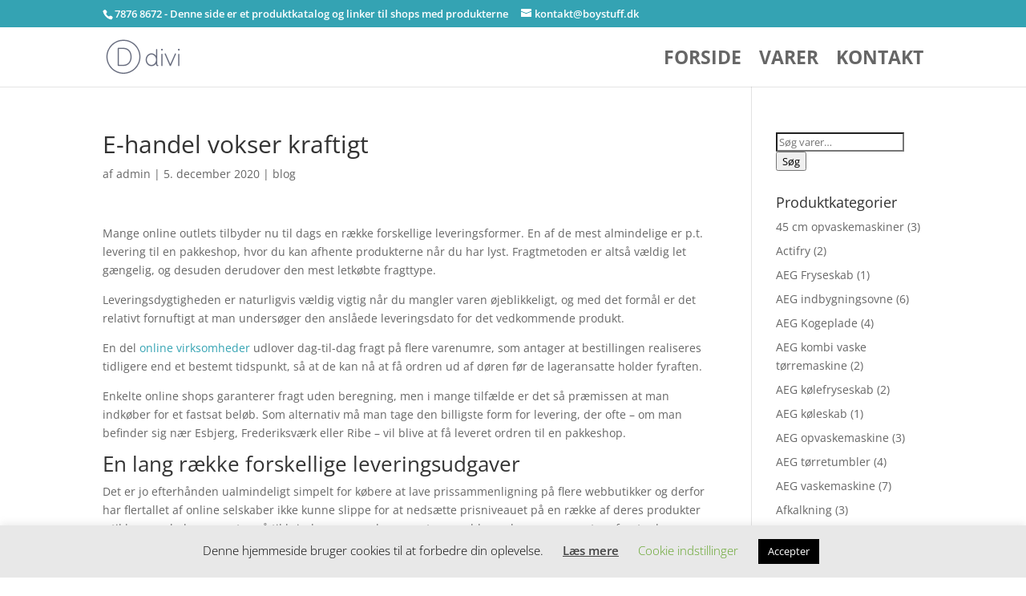

--- FILE ---
content_type: text/html; charset=UTF-8
request_url: https://boystuff.dk/2208ac-e-handel-vokser-kraftigt/
body_size: 20039
content:
<!DOCTYPE html><html lang="da-DK"
xmlns:og="http://opengraphprotocol.org/schema/"
xmlns:fb="http://www.facebook.com/2008/fbml"><head><meta charset="UTF-8" /><meta http-equiv="X-UA-Compatible" content="IE=edge"><link rel="pingback" href="https://boystuff.dk/xmlrpc.php" /> <script data-optimized="1" type="text/javascript">document.documentElement.className='js'</script> <link rel="preconnect" href="https://fonts.gstatic.com" crossorigin /><meta name='robots' content='index, follow, max-image-preview:large, max-snippet:-1, max-video-preview:-1' /><title>E-handel vokser kraftigt - Køkkenmaskiner, Hårde Hvidevarer og meget mere</title><link rel="canonical" href="https://boystuff.dk/2208ac-e-handel-vokser-kraftigt/" /><meta property="og:locale" content="da_DK" /><meta property="og:type" content="article" /><meta property="og:title" content="E-handel vokser kraftigt - Køkkenmaskiner, Hårde Hvidevarer og meget mere" /><meta property="og:description" content="Mange online outlets tilbyder nu til dags en række forskellige leveringsformer. En af de mest almindelige er p.t. levering til en pakkeshop, hvor du kan afhente produkterne når du har lyst. Fragtmetoden er altså vældig let gængelig, og desuden derudover den mest letkøbte fragttype. Leveringsdygtigheden er naturligvis vældig vigtig når du mangler varen øjeblikkeligt, og [&hellip;]" /><meta property="og:url" content="https://boystuff.dk/2208ac-e-handel-vokser-kraftigt/" /><meta property="og:site_name" content="Køkkenmaskiner, Hårde Hvidevarer og meget mere" /><meta property="article:published_time" content="2020-12-05T00:00:00+00:00" /><meta name="author" content="admin" /><meta name="twitter:card" content="summary_large_image" /><meta name="twitter:label1" content="Skrevet af" /><meta name="twitter:data1" content="admin" /><meta name="twitter:label2" content="Estimeret læsetid" /><meta name="twitter:data2" content="6 minutter" /> <script type="application/ld+json" class="yoast-schema-graph">{"@context":"https://schema.org","@graph":[{"@type":"Article","@id":"https://boystuff.dk/2208ac-e-handel-vokser-kraftigt/#article","isPartOf":{"@id":"https://boystuff.dk/2208ac-e-handel-vokser-kraftigt/"},"author":{"name":"admin","@id":"https://boystuff.dk/#/schema/person/9259785135c070cf2783ff43c2c415d9"},"headline":"E-handel vokser kraftigt","datePublished":"2020-12-05T00:00:00+00:00","mainEntityOfPage":{"@id":"https://boystuff.dk/2208ac-e-handel-vokser-kraftigt/"},"wordCount":1147,"articleSection":["blog"],"inLanguage":"da-DK"},{"@type":"WebPage","@id":"https://boystuff.dk/2208ac-e-handel-vokser-kraftigt/","url":"https://boystuff.dk/2208ac-e-handel-vokser-kraftigt/","name":"E-handel vokser kraftigt - Køkkenmaskiner, Hårde Hvidevarer og meget mere","isPartOf":{"@id":"https://boystuff.dk/#website"},"datePublished":"2020-12-05T00:00:00+00:00","author":{"@id":"https://boystuff.dk/#/schema/person/9259785135c070cf2783ff43c2c415d9"},"breadcrumb":{"@id":"https://boystuff.dk/2208ac-e-handel-vokser-kraftigt/#breadcrumb"},"inLanguage":"da-DK","potentialAction":[{"@type":"ReadAction","target":["https://boystuff.dk/2208ac-e-handel-vokser-kraftigt/"]}]},{"@type":"BreadcrumbList","@id":"https://boystuff.dk/2208ac-e-handel-vokser-kraftigt/#breadcrumb","itemListElement":[{"@type":"ListItem","position":1,"name":"Hjem","item":"https://boystuff.dk/"},{"@type":"ListItem","position":2,"name":"E-handel vokser kraftigt"}]},{"@type":"WebSite","@id":"https://boystuff.dk/#website","url":"https://boystuff.dk/","name":"Køkkenmaskiner, Hårde Hvidevarer og meget mere","description":"Stort udvalg af de anerkendte mærker","potentialAction":[{"@type":"SearchAction","target":{"@type":"EntryPoint","urlTemplate":"https://boystuff.dk/?s={search_term_string}"},"query-input":{"@type":"PropertyValueSpecification","valueRequired":true,"valueName":"search_term_string"}}],"inLanguage":"da-DK"},{"@type":"Person","@id":"https://boystuff.dk/#/schema/person/9259785135c070cf2783ff43c2c415d9","name":"admin","image":{"@type":"ImageObject","inLanguage":"da-DK","@id":"https://boystuff.dk/#/schema/person/image/","url":"https://secure.gravatar.com/avatar/f242a0be487ad7850eaa5b55adba661b19e217e58c5492fd4813b99a21157da4?s=96&d=mm&r=g","contentUrl":"https://secure.gravatar.com/avatar/f242a0be487ad7850eaa5b55adba661b19e217e58c5492fd4813b99a21157da4?s=96&d=mm&r=g","caption":"admin"},"url":"https://boystuff.dk/author/629278a58bda01a9/"}]}</script> <meta content="Divi v.4.27.4" name="generator"/><link data-optimized="2" rel="stylesheet" href="https://boystuff.dk/wp-content/litespeed/css/8298e8894cc9e3e76617752067448b7f.css?ver=feba0" /> <script type="text/javascript" src="https://boystuff.dk/wp-includes/js/jquery/jquery.min.js" id="jquery-core-js"></script> <script data-optimized="1" type="text/javascript" src="https://boystuff.dk/wp-content/litespeed/js/364cbf2faffe797a1e4f1bfd1a9ee36d.js?ver=ee36d" id="jquery-migrate-js"></script> <script data-optimized="1" type="text/javascript" id="cookie-law-info-js-extra">var Cli_Data={"nn_cookie_ids":[],"cookielist":[],"non_necessary_cookies":[],"ccpaEnabled":"","ccpaRegionBased":"","ccpaBarEnabled":"","strictlyEnabled":["necessary","obligatoire"],"ccpaType":"gdpr","js_blocking":"","custom_integration":"","triggerDomRefresh":"","secure_cookies":""};var cli_cookiebar_settings={"animate_speed_hide":"500","animate_speed_show":"500","background":"#e8e8e8","border":"#b1a6a6c2","border_on":"","button_1_button_colour":"#000","button_1_button_hover":"#000000","button_1_link_colour":"#fff","button_1_as_button":"1","button_1_new_win":"","button_2_button_colour":"#333","button_2_button_hover":"#292929","button_2_link_colour":"#444","button_2_as_button":"","button_2_hidebar":"1","button_3_button_colour":"#000","button_3_button_hover":"#000000","button_3_link_colour":"#fff","button_3_as_button":"1","button_3_new_win":"","button_4_button_colour":"#000","button_4_button_hover":"#000000","button_4_link_colour":"#62a329","button_4_as_button":"","button_7_button_colour":"#61a229","button_7_button_hover":"#4e8221","button_7_link_colour":"#fff","button_7_as_button":"1","button_7_new_win":"","font_family":"inherit","header_fix":"","notify_animate_hide":"1","notify_animate_show":"","notify_div_id":"#cookie-law-info-bar","notify_position_horizontal":"right","notify_position_vertical":"bottom","scroll_close":"","scroll_close_reload":"","accept_close_reload":"","reject_close_reload":"","showagain_tab":"1","showagain_background":"#fff","showagain_border":"#000","showagain_div_id":"#cookie-law-info-again","showagain_x_position":"100px","text":"#000","show_once_yn":"","show_once":"10000","logging_on":"","as_popup":"","popup_overlay":"1","bar_heading_text":"","cookie_bar_as":"banner","popup_showagain_position":"bottom-right","widget_position":"left"};var log_object={"ajax_url":"https:\/\/boystuff.dk\/wp-admin\/admin-ajax.php"}</script> <script data-optimized="1" type="text/javascript" src="https://boystuff.dk/wp-content/litespeed/js/88944b7a7bcdb9047c826755c1765280.js?ver=65280" id="cookie-law-info-js"></script> <script data-optimized="1" type="text/javascript" src="https://boystuff.dk/wp-content/litespeed/js/54e75237162b999d14ec48a5dac2bccf.js?ver=2bccf" id="external-images-script-js"></script> <script data-optimized="1" type="text/javascript" src="https://boystuff.dk/wp-content/litespeed/js/f09b5e21f29b654663699a8f7d0f70e4.js?ver=f70e4" id="wc-jquery-blockui-js" defer="defer" data-wp-strategy="defer"></script> <script data-optimized="1" type="text/javascript" src="https://boystuff.dk/wp-content/litespeed/js/d75e1a197a5069f9b9fdfcf8d803de26.js?ver=3de26" id="wc-js-cookie-js" defer="defer" data-wp-strategy="defer"></script> <script data-optimized="1" type="text/javascript" id="woocommerce-js-extra">var woocommerce_params={"ajax_url":"\/wp-admin\/admin-ajax.php","wc_ajax_url":"\/?wc-ajax=%%endpoint%%","i18n_password_show":"Vis adgangskode","i18n_password_hide":"Skjul adgangskode"}</script> <script data-optimized="1" type="text/javascript" src="https://boystuff.dk/wp-content/litespeed/js/fc1c357608e6c86722662faa492c63f6.js?ver=c63f6" id="woocommerce-js" defer="defer" data-wp-strategy="defer"></script> <link rel="alternate" title="oEmbed (JSON)" type="application/json+oembed" href="https://boystuff.dk/wp-json/oembed/1.0/embed?url=https%3A%2F%2Fboystuff.dk%2F2208ac-e-handel-vokser-kraftigt%2F" /><link rel="alternate" title="oEmbed (XML)" type="text/xml+oembed" href="https://boystuff.dk/wp-json/oembed/1.0/embed?url=https%3A%2F%2Fboystuff.dk%2F2208ac-e-handel-vokser-kraftigt%2F&#038;format=xml" /> <script>var awd_admin_ajax_url='https://boystuff.dk/wp-admin/admin-ajax.php'</script><meta name="viewport" content="width=device-width, initial-scale=1.0, maximum-scale=1.0, user-scalable=0" />	<noscript><style>.woocommerce-product-gallery{ opacity: 1 !important; }</style></noscript></head><body class="wp-singular post-template-default single single-post postid-17740 single-format-standard wp-theme-Divi theme-Divi woocommerce-no-js et_pb_button_helper_class et_fixed_nav et_show_nav et_secondary_nav_enabled et_primary_nav_dropdown_animation_fade et_secondary_nav_dropdown_animation_fade et_header_style_left et_pb_footer_columns4 et_cover_background et_pb_gutter osx et_pb_gutters3 et_right_sidebar et_divi_theme et-db"><div id="page-container"><div id="top-header"><div class="container clearfix"><div id="et-info">
<span id="et-info-phone">7876 8672 - Denne side er et produktkatalog og linker til shops med produkterne</span>
<a href="/cdn-cgi/l/email-protection#402b2f2e34212b3400222f3933343526266e242b"><span id="et-info-email"><span class="__cf_email__" data-cfemail="7e1511100a1f150a3e1c11070d0a0b1818501a15">[email&#160;protected]</span></span></a></div><div id="et-secondary-menu">
<a href="https://boystuff.dk/kurv/" class="et-cart-info">
<span>0 emner</span>
</a></div></div></div><header id="main-header" data-height-onload="60"><div class="container clearfix et_menu_container"><div class="logo_container">
<span class="logo_helper"></span>
<a href="https://boystuff.dk/">
<img data-lazyloaded="1" src="[data-uri]" data-src="https://boystuff.dk/wp-content/themes/Divi/images/logo.png" width="93" height="43" alt="Køkkenmaskiner, Hårde Hvidevarer og meget mere" id="logo" data-height-percentage="70" /><noscript><img src="https://boystuff.dk/wp-content/themes/Divi/images/logo.png" width="93" height="43" alt="Køkkenmaskiner, Hårde Hvidevarer og meget mere" id="logo" data-height-percentage="70" /></noscript>
</a></div><div id="et-top-navigation" data-height="60" data-fixed-height="40"><nav id="top-menu-nav"><ul id="top-menu" class="nav"><li id="menu-item-155" class="menu-item menu-item-type-post_type menu-item-object-page menu-item-home menu-item-155"><a href="https://boystuff.dk/">Forside</a></li><li id="menu-item-149" class="menu-item menu-item-type-post_type menu-item-object-page menu-item-149"><a href="https://boystuff.dk/butik/">Varer</a></li><li id="menu-item-169" class="menu-item menu-item-type-post_type menu-item-object-page menu-item-169"><a href="https://boystuff.dk/kontakt/">Kontakt</a></li></ul></nav><div id="et_mobile_nav_menu"><div class="mobile_nav closed">
<span class="select_page">Vælg en side</span>
<span class="mobile_menu_bar mobile_menu_bar_toggle"></span></div></div></div></div></header><div id="et-main-area"><div id="main-content"><div class="container"><div id="content-area" class="clearfix"><div id="left-area"><article id="post-17740" class="et_pb_post post-17740 post type-post status-publish format-standard hentry category-blog"><div class="et_post_meta_wrapper"><h1 class="entry-title">E-handel vokser kraftigt</h1><p class="post-meta"> af <span class="author vcard"><a href="https://boystuff.dk/author/629278a58bda01a9/" title="Indlæg af admin" rel="author">admin</a></span> | <span class="published">5. december 2020</span> | <a href="https://boystuff.dk/category/blog/" rel="category tag">blog</a></p></div><div class="entry-content"><p>Mange online outlets tilbyder nu til dags en række forskellige leveringsformer. En af de mest almindelige er p.t. levering til en pakkeshop, hvor du kan afhente produkterne når du har lyst. Fragtmetoden er altså vældig let gængelig, og desuden derudover den mest letkøbte fragttype.</p><p>Leveringsdygtigheden er naturligvis vældig vigtig når du mangler varen øjeblikkeligt, og med det formål er det relativt fornuftigt at man undersøger den anslåede leveringsdato for det vedkommende produkt.</p><p>En del <a href="https://byghjem.dk">online virksomheder</a> udlover dag-til-dag fragt på flere varenumre, som antager at bestillingen realiseres tidligere end et bestemt tidspunkt, så at de kan nå at få ordren ud af døren før de lageransatte holder fyraften.</p><p>Enkelte online shops garanterer fragt uden beregning, men i mange tilfælde er det så præmissen at man indkøber for et fastsat beløb. Som alternativ må man tage den billigste form for levering, der ofte &#8211; om man befinder sig nær Esbjerg, Frederiksværk eller Ribe &#8211; vil blive at få leveret ordren til en pakkeshop.</p><h2>En lang række forskellige leveringsudgaver</h2><p>Det er jo efterhånden ualmindeligt simpelt for købere at lave prissammenligning på flere webbutikker og derfor har flertallet af online selskaber ikke kunne slippe for at nedsætte prisniveauet på en række af deres produkter &#8211; til børn og babyer, samt også til kvinder og mænd &#8211; enormt, og endda nogle gange garantere fragt uden betaling.</p><p>Til gengæld kan det trods alt blive indbringende at kigge forbi et par forskellige online outlets efter rabatkoder før du færdiggør din shopping, så du er skråsikker på at skaffe sig den laveste pris.</p><h2>Et tegn på at internet forretningen anerkender dansk lovgivning</h2><p>Forinden nogen bestiller hos en forhandler på nettet kunne de i og for sig betragte webbutikkens regler, det er dog gerne ikke særlig sjovt.</p><p>En nemmere løsning er at se hvorvidt webshoppen er e-mærke tilsluttet, hvilket bør være en sikkerhed for at webbutikken retter sig efter de danske love, foruden at hjemmesiden undertiden overvåges af specialister der har ekspertise inden for lovgivningen. Derudover tilbydes du genvej til at blive assisteret, såfremt du får udfordringer ved dit køb.</p><p>Tilsvarende rekommanderer vi at kunden er opmærksom på de mest vedkommende vilkår i forbindelse med bestillingen, fx hvilken byttepolitik online firmaet tilsikrer. Derfor er det på samme måde relevant, at man når som helst beholder ens kvittering på e-mail, således man senere kan bekræfte sin ordre, ligegyldigt om man er på shopping til en dreng eller pige.</p><h2>Handel via nettet udfordrer detailhandlen</h2><p>Trustpilot bringer dig super anstændige genveje til at verificere en stor gruppe eksisterende forbrugeres betragtninger og af den grund er det prisværdigt, at du vurderer e-handlens bedømmelser forinden du placerer din ordre.</p><p>Facebook bringer dig lignende evigt passende metoder til at få kendskab til e-firmaets popularitet. Her møder vi endda online forhandlere hvor du kan udfærdige en omtale af deres køb, hvilket ydermere kan tages i brug til at afveje tilfredsheden hos kunderne.</p><p>Denne hjemmeside er annoncefinansieret. Vi har aftaler med mange e-forhandlere idet vi annoncerer deres produkter, og tager imod provision om en af de besøgende på vores website realiserer en ordre.</p><p>Data vedrørende produkter og internet butikker vedligeholdes løbende, men man kan ikke stille os ansvarlig for justeringer der er implementeret siden vi sidste gang opdaterede de viste informationer.</p><h2>Tips og tricks til dit byggeri</h2><p><b>1) </b>Der er mange forskellige artikler og videoer online hvorfra du kan få gratis hjælp. Navnligt YouTube tilbyder overvældende meget gavnlig information, specielt når du benytter engelske ord i din søgning.</p><p><b>2) </b>Forberedelse vil altid være metoden til succes med arbejdet. Du kunne overveje at nedskrive en struktureret plan, der beskriver hvilke opgaver der skal udføres på hvilket tidspunkt, med en dertilhørende kronologisk orden. Det anbefales at være skarp når du nedskriver agendaen.</p><p><b>3) </b>Der viser sig som regel utidige vanskeligheder når det kommer til store byggeprojekter, og herved kan det vise sig værdifuldt at man afsætter rimelig tid i agendaen, med formålet om at man kan føle sig ubekymret om at man får det færdiggjort.</p><p><b>4) </b>Man skal på ingen måde undvære værktøj. I mange tilfælde vil det være yderst relevant at have det parat idet du påbegynder byggeprocessen. Det er derudover godt at inkludere disse udgifter i regnskabet for byggeriet.</p><p><b>5) </b>Du skal unden ingen omstændigheder undlade at tage højde for din sikkerhed, så husk beklædning som arbejdssko der beskytter dig med henblik på mulige risici. Det er afgørende med fokus på dit eget ve og vel i byggeprocessen, i særdeleshed hvis du ikke fremskaffer hjælp fra en fagmand.</p><p><b>6) </b>Det kan blive meningsfuldt at have de påkrævede byggematerialer indkøbt forinden du begynder projektet. Du kan udarbejde en enkel liste hvorpå der noteres de materialer du får brug for, og så eftergå oversigten, så du føler dig tryg ved at alt er på sin plads.</p><p><b>7) </b>Husk at tage til overvejelse hvorvidt du burde stå med hele projektet selv, eller du alternativt burde have professionel assistance til områder af byggeprocessen. Ifald du indhenter professionel assistance vil det ofte være en god idé at indhente tilbud fra flere firmaer.</p><p><b>8) </b>Typisk vil det vise sig af stor betydning at udfærdige en budgetoversigt for dit byggeri, så man har en økonomisk ramme. Det kan blive fordelagtigt at kortlægge alle udgiftsposter, og efterfølgende undersøge mulige tilbud på dem en ad gangen.</p><p><b>9) </b>Ved projekter udenfor kan eventuelt regnvejr få en fundamental rolle. På grund af dette må du ofte tage notits af meldingerne om vejret i dagene op til arbejdets start, så det ikke pludselig begynder at piske ned absolut lige når du vil påbegynde dit ellers velplanlagte projekt.</p><p><b>10) </b>I nogle tilfælde kan man spørge om offentlig støtte til ombygninger. Det gives i tilfælde af at projektet er miljøvenligt. Af få støtte kræver med andre ord at byggeprojektet forbedrer klimaet.</p><p><b>11) </b>Længe før du opstarter byggeriet kan det være ret afgørende med et tilsagn om, at det du vil lave overholder loven. Alt efter hvordan du bor vil der gælde diverse regler omkring, hvad du må, samt hvad der ikke kan lade sig gøre.</p><p><b>12) </b>Det anbefales at sikre sig en hjælpende hånd til byggearbejdet, navnlig når der er tale om krævende projekter. Krævende opgaver skal gerne udføres af flere mennesker. Endvidere bør det være hurtigere og mere minderigt når man ikke er alene om det.</p></div><div class="et_post_meta_wrapper"></div></article></div><div id="sidebar"><div id="woocommerce_product_search-2" class="et_pb_widget woocommerce widget_product_search"><form role="search" method="get" class="woocommerce-product-search" action="https://boystuff.dk/">
<label class="screen-reader-text" for="woocommerce-product-search-field-0">Søg efter:</label>
<input type="search" id="woocommerce-product-search-field-0" class="search-field" placeholder="Søg varer&hellip;" value="" name="s" />
<button type="submit" value="Søg" class="">Søg</button>
<input type="hidden" name="post_type" value="product" /></form></div><div id="woocommerce_product_categories-2" class="et_pb_widget woocommerce widget_product_categories"><h4 class="widgettitle">Produktkategorier</h4><ul class="product-categories"><li class="cat-item cat-item-925"><a href="https://boystuff.dk/vare-kategori/45-cm-opvaskemaskiner/">45 cm opvaskemaskiner</a> <span class="count">(3)</span></li><li class="cat-item cat-item-743"><a href="https://boystuff.dk/vare-kategori/actifry/">Actifry</a> <span class="count">(2)</span></li><li class="cat-item cat-item-971"><a href="https://boystuff.dk/vare-kategori/aeg-fryseskab/">AEG Fryseskab</a> <span class="count">(1)</span></li><li class="cat-item cat-item-978"><a href="https://boystuff.dk/vare-kategori/aeg-indbygningsovne/">AEG indbygningsovne</a> <span class="count">(6)</span></li><li class="cat-item cat-item-980"><a href="https://boystuff.dk/vare-kategori/aeg-kogeplade/">AEG Kogeplade</a> <span class="count">(4)</span></li><li class="cat-item cat-item-984"><a href="https://boystuff.dk/vare-kategori/aeg-kombi-vaske-toerremaskine/">AEG kombi vaske tørremaskine</a> <span class="count">(2)</span></li><li class="cat-item cat-item-983"><a href="https://boystuff.dk/vare-kategori/aeg-koelefryseskab/">AEG kølefryseskab</a> <span class="count">(2)</span></li><li class="cat-item cat-item-972"><a href="https://boystuff.dk/vare-kategori/aeg-koeleskab/">AEG køleskab</a> <span class="count">(1)</span></li><li class="cat-item cat-item-976"><a href="https://boystuff.dk/vare-kategori/aeg-opvaskemaskine/">AEG opvaskemaskine</a> <span class="count">(3)</span></li><li class="cat-item cat-item-982"><a href="https://boystuff.dk/vare-kategori/aeg-toerretumbler/">AEG tørretumbler</a> <span class="count">(4)</span></li><li class="cat-item cat-item-981"><a href="https://boystuff.dk/vare-kategori/aeg-vaskemaskine/">AEG vaskemaskine</a> <span class="count">(7)</span></li><li class="cat-item cat-item-782"><a href="https://boystuff.dk/vare-kategori/afkalkning/">Afkalkning</a> <span class="count">(3)</span></li><li class="cat-item cat-item-855"><a href="https://boystuff.dk/vare-kategori/afkalkning-af-moccamaster/">Afkalkning af Moccamaster</a> <span class="count">(1)</span></li><li class="cat-item cat-item-787"><a href="https://boystuff.dk/vare-kategori/afkalkning-rengoering-af-kaffemaskine/">Afkalkning rengøring af kaffemaskine</a> <span class="count">(13)</span></li><li class="cat-item cat-item-792"><a href="https://boystuff.dk/vare-kategori/afspaendingsmiddel/">Afspændingsmiddel</a> <span class="count">(2)</span></li><li class="cat-item cat-item-642"><a href="https://boystuff.dk/vare-kategori/airfryer/">Airfryer</a> <span class="count">(11)</span></li><li class="cat-item cat-item-777"><a href="https://boystuff.dk/vare-kategori/alfi/">Alfi</a> <span class="count">(7)</span></li><li class="cat-item cat-item-780"><a href="https://boystuff.dk/vare-kategori/alfi-juwel-termokande/">Alfi Juwel termokande</a> <span class="count">(3)</span></li><li class="cat-item cat-item-775"><a href="https://boystuff.dk/vare-kategori/alfi-kugle-termokande/">Alfi kugle termokande</a> <span class="count">(9)</span></li><li class="cat-item cat-item-779"><a href="https://boystuff.dk/vare-kategori/alfi-skyline-termokande/">Alfi skyline termokande</a> <span class="count">(7)</span></li><li class="cat-item cat-item-740"><a href="https://boystuff.dk/vare-kategori/andre-maskiner/">Andre maskiner</a> <span class="count">(23)</span></li><li class="cat-item cat-item-769"><a href="https://boystuff.dk/vare-kategori/asko-vaskemaskine/">ASKO vaskemaskine</a> <span class="count">(3)</span></li><li class="cat-item cat-item-745"><a href="https://boystuff.dk/vare-kategori/aeggekoger/">Æggekoger</a> <span class="count">(6)</span></li><li class="cat-item cat-item-751"><a href="https://boystuff.dk/vare-kategori/bageudstyr/">Bageudstyr</a> <span class="count">(47)</span></li><li class="cat-item cat-item-728"><a href="https://boystuff.dk/vare-kategori/bar-og-vin/">Bar og Vin</a> <span class="count">(24)</span></li><li class="cat-item cat-item-819"><a href="https://boystuff.dk/vare-kategori/barbering-trimning/">Barbering/trimning</a> <span class="count">(5)</span></li><li class="cat-item cat-item-816"><a href="https://boystuff.dk/vare-kategori/barbermaskiner/">Barbermaskiner</a> <span class="count">(12)</span></li><li class="cat-item cat-item-518"><a href="https://boystuff.dk/vare-kategori/belysning/">Belysning</a> <span class="count">(23)</span></li><li class="cat-item cat-item-773"><a href="https://boystuff.dk/vare-kategori/bestik/">Bestik</a> <span class="count">(16)</span></li><li class="cat-item cat-item-673"><a href="https://boystuff.dk/vare-kategori/blender/">Blender</a> <span class="count">(16)</span></li><li class="cat-item cat-item-597"><a href="https://boystuff.dk/vare-kategori/blodtryksmaaler/">Blodtryksmåler</a> <span class="count">(4)</span></li><li class="cat-item cat-item-754"><a href="https://boystuff.dk/vare-kategori/bolig-og-isenkram/">Bolig og Isenkram</a> <span class="count">(46)</span></li><li class="cat-item cat-item-731"><a href="https://boystuff.dk/vare-kategori/borddaekning/">Borddækning</a> <span class="count">(38)</span></li><li class="cat-item cat-item-506"><a href="https://boystuff.dk/vare-kategori/bordopvaskemaskiner/">Bordopvaskemaskiner</a> <span class="count">(2)</span></li><li class="cat-item cat-item-885"><a href="https://boystuff.dk/vare-kategori/bordskaaner/">Bordskåner</a> <span class="count">(5)</span></li><li class="cat-item cat-item-843"><a href="https://boystuff.dk/vare-kategori/bosch/">Bosch</a> <span class="count">(1)</span></li><li class="cat-item cat-item-835"><a href="https://boystuff.dk/vare-kategori/bosch-fryseskab/">Bosch Fryseskab</a> <span class="count">(3)</span></li><li class="cat-item cat-item-841"><a href="https://boystuff.dk/vare-kategori/bosch-indbygningsovn/">Bosch indbygningsovn</a> <span class="count">(1)</span></li><li class="cat-item cat-item-844"><a href="https://boystuff.dk/vare-kategori/bosch-kogeplade/">Bosch kogeplade</a> <span class="count">(1)</span></li><li class="cat-item cat-item-836"><a href="https://boystuff.dk/vare-kategori/bosch-koelefryseskab/">Bosch kølefryseskab</a> <span class="count">(2)</span></li><li class="cat-item cat-item-837"><a href="https://boystuff.dk/vare-kategori/bosch-koeleskab/">Bosch køleskab</a> <span class="count">(1)</span></li><li class="cat-item cat-item-845"><a href="https://boystuff.dk/vare-kategori/bosch-opvaskemaskine/">Bosch opvaskemaskine</a> <span class="count">(4)</span></li><li class="cat-item cat-item-842"><a href="https://boystuff.dk/vare-kategori/bosch-toerretumbler/">Bosch tørretumbler</a> <span class="count">(2)</span></li><li class="cat-item cat-item-838"><a href="https://boystuff.dk/vare-kategori/bosch-vaske-toerremaskine/">Bosch vaske tørremaskine</a> <span class="count">(1)</span></li><li class="cat-item cat-item-840"><a href="https://boystuff.dk/vare-kategori/bosch-vaskemaskine/">Bosch vaskemaskine</a> <span class="count">(4)</span></li><li class="cat-item cat-item-995"><a href="https://boystuff.dk/vare-kategori/boerneservice/">Børneservice</a> <span class="count">(2)</span></li><li class="cat-item cat-item-839"><a href="https://boystuff.dk/vare-kategori/bradepande/">Bradepande</a> <span class="count">(1)</span></li><li class="cat-item cat-item-931"><a href="https://boystuff.dk/vare-kategori/broedkasse/">Brødkasse</a> <span class="count">(7)</span></li><li class="cat-item cat-item-894"><a href="https://boystuff.dk/vare-kategori/broedkurv/">Brødkurv</a> <span class="count">(4)</span></li><li class="cat-item cat-item-563"><a href="https://boystuff.dk/vare-kategori/broedrister/">Brødrister</a> <span class="count">(28)</span></li><li class="cat-item cat-item-883"><a href="https://boystuff.dk/vare-kategori/champagneglas/">Champagneglas</a> <span class="count">(5)</span></li><li class="cat-item cat-item-733"><a href="https://boystuff.dk/vare-kategori/cocktailglas/">Cocktailglas</a> <span class="count">(2)</span></li><li class="cat-item cat-item-729"><a href="https://boystuff.dk/vare-kategori/cognac-glas/">Cognac glas</a> <span class="count">(1)</span></li><li class="cat-item cat-item-900"><a href="https://boystuff.dk/vare-kategori/delikatesser/">Delikatesser</a> <span class="count">(3)</span></li><li class="cat-item cat-item-870"><a href="https://boystuff.dk/vare-kategori/desserttallerken/">Desserttallerken</a> <span class="count">(3)</span></li><li class="cat-item cat-item-990"><a href="https://boystuff.dk/vare-kategori/drikkedunke/">Drikkedunke</a> <span class="count">(6)</span></li><li class="cat-item cat-item-871"><a href="https://boystuff.dk/vare-kategori/duge/">Duge</a> <span class="count">(8)</span></li><li class="cat-item cat-item-890"><a href="https://boystuff.dk/vare-kategori/dybe-tallerkener/">Dybe tallerkener</a> <span class="count">(4)</span></li><li class="cat-item cat-item-781"><a href="https://boystuff.dk/vare-kategori/elcold/">Elcold</a> <span class="count">(15)</span></li><li class="cat-item cat-item-975"><a href="https://boystuff.dk/vare-kategori/electrolux-fryseskab/">Electrolux fryseskab</a> <span class="count">(4)</span></li><li class="cat-item cat-item-973"><a href="https://boystuff.dk/vare-kategori/electrolux-indbygningsovn/">Electrolux indbygningsovn</a> <span class="count">(3)</span></li><li class="cat-item cat-item-970"><a href="https://boystuff.dk/vare-kategori/electrolux-kogeplade/">Electrolux kogeplade</a> <span class="count">(2)</span></li><li class="cat-item cat-item-974"><a href="https://boystuff.dk/vare-kategori/electrolux-koelefryseskabe/">Electrolux kølefryseskabe</a> <span class="count">(4)</span></li><li class="cat-item cat-item-985"><a href="https://boystuff.dk/vare-kategori/electrolux-koeleskab/">Electrolux køleskab</a> <span class="count">(1)</span></li><li class="cat-item cat-item-741"><a href="https://boystuff.dk/vare-kategori/electrolux-stoevsugerposer/">Electrolux støvsugerposer</a> <span class="count">(1)</span></li><li class="cat-item cat-item-979"><a href="https://boystuff.dk/vare-kategori/electrolux-vaske-toerremaskine/">Electrolux vaske tørremaskine</a> <span class="count">(1)</span></li><li class="cat-item cat-item-600"><a href="https://boystuff.dk/vare-kategori/elkedel/">Elkedel</a> <span class="count">(39)</span></li><li class="cat-item cat-item-826"><a href="https://boystuff.dk/vare-kategori/emhaette-og-emfang/">Emhætte og Emfang</a> <span class="count">(2)</span></li><li class="cat-item cat-item-886"><a href="https://boystuff.dk/vare-kategori/eva-solo/">Eva Solo</a> <span class="count">(1)</span></li><li class="cat-item cat-item-888"><a href="https://boystuff.dk/vare-kategori/eva-solo-termokande/">EVA SOLO Termokande</a> <span class="count">(8)</span></li><li class="cat-item cat-item-887"><a href="https://boystuff.dk/vare-kategori/eva-trio/">Eva Trio</a> <span class="count">(5)</span></li><li class="cat-item cat-item-752"><a href="https://boystuff.dk/vare-kategori/fade/">Fade</a> <span class="count">(31)</span></li><li class="cat-item cat-item-914"><a href="https://boystuff.dk/vare-kategori/figurer-skulpturer/">Figurer/Skulpturer</a> <span class="count">(79)</span></li><li class="cat-item cat-item-821"><a href="https://boystuff.dk/vare-kategori/fladjern/">Fladjern</a> <span class="count">(5)</span></li><li class="cat-item cat-item-513"><a href="https://boystuff.dk/vare-kategori/foodprocessor/">Foodprocessor</a> <span class="count">(8)</span></li><li class="cat-item cat-item-856"><a href="https://boystuff.dk/vare-kategori/frandsen-ball-pendel/">Frandsen Ball Pendel</a> <span class="count">(2)</span></li><li class="cat-item cat-item-734"><a href="https://boystuff.dk/vare-kategori/friturekogere-actifry-airfryer/">Friturekogere/Actifry/Airfryer</a> <span class="count">(19)</span></li><li class="cat-item cat-item-862"><a href="https://boystuff.dk/vare-kategori/frokost-tallerkener/">Frokost tallerkener</a> <span class="count">(4)</span></li><li class="cat-item cat-item-793"><a href="https://boystuff.dk/vare-kategori/fryseskabe/">Fryseskabe</a> <span class="count">(11)</span></li><li class="cat-item cat-item-198"><a href="https://boystuff.dk/vare-kategori/gavekort/">Gavekort</a> <span class="count">(13)</span></li><li class="cat-item cat-item-959"><a href="https://boystuff.dk/vare-kategori/gense-boernebestik/">Gense Børnebestik</a> <span class="count">(1)</span></li><li class="cat-item cat-item-960"><a href="https://boystuff.dk/vare-kategori/gense-dorotea-serien/">Gense Dorotea Serien</a> <span class="count">(1)</span></li><li class="cat-item cat-item-958"><a href="https://boystuff.dk/vare-kategori/gense-focus-de-luxe-serien/">Gense Focus De Luxe Serien</a> <span class="count">(1)</span></li><li class="cat-item cat-item-963"><a href="https://boystuff.dk/vare-kategori/gense-fuga-serien/">Gense Fuga Serien</a> <span class="count">(2)</span></li><li class="cat-item cat-item-957"><a href="https://boystuff.dk/vare-kategori/gense-indra-serien/">Gense Indra Serien</a> <span class="count">(1)</span></li><li class="cat-item cat-item-965"><a href="https://boystuff.dk/vare-kategori/gense-nobel-serien/">Gense Nobel Serien</a> <span class="count">(1)</span></li><li class="cat-item cat-item-962"><a href="https://boystuff.dk/vare-kategori/gense-oxford-serien/">Gense Oxford Serien</a> <span class="count">(1)</span></li><li class="cat-item cat-item-917"><a href="https://boystuff.dk/vare-kategori/gense-pantry-serien/">Gense Pantry Serien</a> <span class="count">(2)</span></li><li class="cat-item cat-item-967"><a href="https://boystuff.dk/vare-kategori/gense-ranka-serien/">Gense Ranka Serien</a> <span class="count">(1)</span></li><li class="cat-item cat-item-966"><a href="https://boystuff.dk/vare-kategori/gense-steel-line-serien/">Gense Steel Line Serien</a> <span class="count">(1)</span></li><li class="cat-item cat-item-964"><a href="https://boystuff.dk/vare-kategori/gense-twist-serien/">Gense Twist Serien</a> <span class="count">(2)</span></li><li class="cat-item cat-item-727"><a href="https://boystuff.dk/vare-kategori/glas-og-krus/">Glas og Krus</a> <span class="count">(72)</span></li><li class="cat-item cat-item-797"><a href="https://boystuff.dk/vare-kategori/glaskande-til-kaffemaskine/">Glaskande til Kaffemaskine</a> <span class="count">(5)</span></li><li class="cat-item cat-item-913"><a href="https://boystuff.dk/vare-kategori/glasskaale/">Glasskåle</a> <span class="count">(4)</span></li><li class="cat-item cat-item-919"><a href="https://boystuff.dk/vare-kategori/gram-emhaette/">Gram Emhætte</a> <span class="count">(11)</span></li><li class="cat-item cat-item-924"><a href="https://boystuff.dk/vare-kategori/gram-fryseskabe/">Gram fryseskabe</a> <span class="count">(8)</span></li><li class="cat-item cat-item-824"><a href="https://boystuff.dk/vare-kategori/gram-indbygningsovn/">Gram indbygningsovn</a> <span class="count">(17)</span></li><li class="cat-item cat-item-918"><a href="https://boystuff.dk/vare-kategori/gram-kogeplade/">Gram kogeplade</a> <span class="count">(11)</span></li><li class="cat-item cat-item-920"><a href="https://boystuff.dk/vare-kategori/gram-komfur/">Gram komfur</a> <span class="count">(16)</span></li><li class="cat-item cat-item-921"><a href="https://boystuff.dk/vare-kategori/gram-koelefryseskab/">Gram kølefryseskab</a> <span class="count">(22)</span></li><li class="cat-item cat-item-923"><a href="https://boystuff.dk/vare-kategori/gram-koeleskab/">Gram køleskab</a> <span class="count">(10)</span></li><li class="cat-item cat-item-928"><a href="https://boystuff.dk/vare-kategori/gram-kummefryser/">Gram kummefryser</a> <span class="count">(3)</span></li><li class="cat-item cat-item-922"><a href="https://boystuff.dk/vare-kategori/gram-opvaskemaskine/">Gram opvaskemaskine</a> <span class="count">(11)</span></li><li class="cat-item cat-item-926"><a href="https://boystuff.dk/vare-kategori/gram-vaskemaskine/">Gram vaskemaskine</a> <span class="count">(3)</span></li><li class="cat-item cat-item-961"><a href="https://boystuff.dk/vare-kategori/grillbestik/">Grillbestik</a> <span class="count">(4)</span></li><li class="cat-item cat-item-916"><a href="https://boystuff.dk/vare-kategori/grydelap/">Grydelap</a> <span class="count">(2)</span></li><li class="cat-item cat-item-747"><a href="https://boystuff.dk/vare-kategori/gryder/">Gryder</a> <span class="count">(39)</span></li><li class="cat-item cat-item-530"><a href="https://boystuff.dk/vare-kategori/gryder-og-pander/">Gryder og pander</a> <span class="count">(22)</span></li><li class="cat-item cat-item-906"><a href="https://boystuff.dk/vare-kategori/grydeske/">Grydeske</a> <span class="count">(11)</span></li><li class="cat-item cat-item-750"><a href="https://boystuff.dk/vare-kategori/hakke-snitte/">Hakke &amp; Snitte</a> <span class="count">(16)</span></li><li class="cat-item cat-item-800"><a href="https://boystuff.dk/vare-kategori/haandmiksere/">Håndmiksere</a> <span class="count">(17)</span></li><li class="cat-item cat-item-760"><a href="https://boystuff.dk/vare-kategori/haandsteamer-og-strygejern/">Håndsteamer og strygejern</a> <span class="count">(12)</span></li><li class="cat-item cat-item-942"><a href="https://boystuff.dk/vare-kategori/haandstoevsugere/">Håndstøvsugere</a> <span class="count">(3)</span></li><li class="cat-item cat-item-742"><a href="https://boystuff.dk/vare-kategori/haar-og-skaegtrimmer/">Hår og skægtrimmer</a> <span class="count">(14)</span></li><li class="cat-item cat-item-817"><a href="https://boystuff.dk/vare-kategori/haarpleje/">Hårpleje</a> <span class="count">(4)</span></li><li class="cat-item cat-item-469"><a href="https://boystuff.dk/vare-kategori/haartoerrer/">Hårtørrer</a> <span class="count">(16)</span></li><li class="cat-item cat-item-935"><a href="https://boystuff.dk/vare-kategori/hoptimist/">Hoptimist</a> <span class="count">(34)</span></li><li class="cat-item cat-item-767"><a href="https://boystuff.dk/vare-kategori/husholdning/">Husholdning</a> <span class="count">(19)</span></li><li class="cat-item cat-item-832"><a href="https://boystuff.dk/vare-kategori/indbyggede-opvaskemaskiner/">Indbyggede opvaskemaskiner</a> <span class="count">(5)</span></li><li class="cat-item cat-item-790"><a href="https://boystuff.dk/vare-kategori/indbygningsovne/">Indbygningsovne</a> <span class="count">(11)</span></li><li class="cat-item cat-item-1001"><a href="https://boystuff.dk/vare-kategori/industri/">Industri</a> <span class="count">(2)</span></li><li class="cat-item cat-item-941"><a href="https://boystuff.dk/vare-kategori/industri-koeleskabe/">Industri køleskabe</a> <span class="count">(1)</span></li><li class="cat-item cat-item-770"><a href="https://boystuff.dk/vare-kategori/industritoerretumblere/">Industritørretumblere</a> <span class="count">(4)</span></li><li class="cat-item cat-item-771"><a href="https://boystuff.dk/vare-kategori/industrivaskemaskiner/">industrivaskemaskiner</a> <span class="count">(4)</span></li><li class="cat-item cat-item-831"><a href="https://boystuff.dk/vare-kategori/integrerbare-opvaskemaskiner/">Integrerbare opvaskemaskiner</a> <span class="count">(9)</span></li><li class="cat-item cat-item-899"><a href="https://boystuff.dk/vare-kategori/interioer/">Interiør</a> <span class="count">(7)</span></li><li class="cat-item cat-item-853"><a href="https://boystuff.dk/vare-kategori/irobot/">IRobot</a> <span class="count">(1)</span></li><li class="cat-item cat-item-953"><a href="https://boystuff.dk/vare-kategori/ismaskiner/">Ismaskiner</a> <span class="count">(4)</span></li><li class="cat-item cat-item-823"><a href="https://boystuff.dk/vare-kategori/juicepresser/">Juicepresser</a> <span class="count">(6)</span></li><li class="cat-item cat-item-896"><a href="https://boystuff.dk/vare-kategori/julebelysning/">Julebelysning</a> <span class="count">(38)</span></li><li class="cat-item cat-item-866"><a href="https://boystuff.dk/vare-kategori/julevarer/">Julevarer</a> <span class="count">(106)</span></li><li class="cat-item cat-item-778"><a href="https://boystuff.dk/vare-kategori/kaffe-og-the/">Kaffe og The</a> <span class="count">(21)</span></li><li class="cat-item cat-item-739"><a href="https://boystuff.dk/vare-kategori/kaffekvaerne/">Kaffekværne</a> <span class="count">(6)</span></li><li class="cat-item cat-item-744"><a href="https://boystuff.dk/vare-kategori/kaffemaskiner/">Kaffemaskiner</a> <span class="count">(14)</span></li><li class="cat-item cat-item-889"><a href="https://boystuff.dk/vare-kategori/kagefad/">Kagefad</a> <span class="count">(1)</span></li><li class="cat-item cat-item-867"><a href="https://boystuff.dk/vare-kategori/kahler/">Kähler</a> <span class="count">(2)</span></li><li class="cat-item cat-item-868"><a href="https://boystuff.dk/vare-kategori/kander-og-karafler/">Kander og Karafler</a> <span class="count">(17)</span></li><li class="cat-item cat-item-869"><a href="https://boystuff.dk/vare-kategori/keramik-skaale/">Keramik skåle</a> <span class="count">(4)</span></li><li class="cat-item cat-item-768"><a href="https://boystuff.dk/vare-kategori/kogeplader/">Kogeplader</a> <span class="count">(23)</span></li><li class="cat-item cat-item-927"><a href="https://boystuff.dk/vare-kategori/kombi-vask-og-toer/">Kombi vask og tør</a> <span class="count">(3)</span></li><li class="cat-item cat-item-811"><a href="https://boystuff.dk/vare-kategori/kombiovne/">Kombiovne</a> <span class="count">(6)</span></li><li class="cat-item cat-item-936"><a href="https://boystuff.dk/vare-kategori/komfurer/">Komfurer</a> <span class="count">(4)</span></li><li class="cat-item cat-item-391"><a href="https://boystuff.dk/vare-kategori/koedhakker/">kødhakker</a> <span class="count">(4)</span></li><li class="cat-item cat-item-551"><a href="https://boystuff.dk/vare-kategori/koekkenknive/">Køkkenknive</a> <span class="count">(27)</span></li><li class="cat-item cat-item-395"><a href="https://boystuff.dk/vare-kategori/koekkenmaskiner/">Køkkenmaskiner</a> <span class="count">(2)</span></li><li class="cat-item cat-item-735"><a href="https://boystuff.dk/vare-kategori/koekkenredskaber/">Køkkenredskaber</a> <span class="count">(207)</span></li><li class="cat-item cat-item-865"><a href="https://boystuff.dk/vare-kategori/koekkenrulleholder/">Køkkenrulleholder</a> <span class="count">(7)</span></li><li class="cat-item cat-item-944"><a href="https://boystuff.dk/vare-kategori/koekkentekstiler/">Køkkentekstiler</a> <span class="count">(2)</span></li><li class="cat-item cat-item-456"><a href="https://boystuff.dk/vare-kategori/koekkenudstyr/">Køkkenudstyr</a> <span class="count">(21)</span></li><li class="cat-item cat-item-763"><a href="https://boystuff.dk/vare-kategori/koekkenvaegte/">Køkkenvægte</a> <span class="count">(11)</span></li><li class="cat-item cat-item-807"><a href="https://boystuff.dk/vare-kategori/koel-og-frys/">Køl og Frys</a> <span class="count">(40)</span></li><li class="cat-item cat-item-794"><a href="https://boystuff.dk/vare-kategori/koelefryseskabe/">Kølefryseskabe</a> <span class="count">(22)</span></li><li class="cat-item cat-item-421"><a href="https://boystuff.dk/vare-kategori/koeleskabe/">Køleskabe</a> <span class="count">(9)</span></li><li class="cat-item cat-item-848"><a href="https://boystuff.dk/vare-kategori/koeletasker/">Køletasker</a> <span class="count">(4)</span></li><li class="cat-item cat-item-423"><a href="https://boystuff.dk/vare-kategori/kroellejern/">Krøllejern</a> <span class="count">(20)</span></li><li class="cat-item cat-item-756"><a href="https://boystuff.dk/vare-kategori/krus/">Krus</a> <span class="count">(15)</span></li><li class="cat-item cat-item-879"><a href="https://boystuff.dk/vare-kategori/kummefrysere/">Kummefrysere</a> <span class="count">(3)</span></li><li class="cat-item cat-item-406"><a href="https://boystuff.dk/vare-kategori/lamper/">Lamper</a> <span class="count">(12)</span></li><li class="cat-item cat-item-954"><a href="https://boystuff.dk/vare-kategori/lg-amerikanerskab/">LG amerikanerskab</a> <span class="count">(1)</span></li><li class="cat-item cat-item-999"><a href="https://boystuff.dk/vare-kategori/lg-fryseskab/">LG fryseskab</a> <span class="count">(1)</span></li><li class="cat-item cat-item-1000"><a href="https://boystuff.dk/vare-kategori/lg-koelefryseskab/">LG kølefryseskab</a> <span class="count">(2)</span></li><li class="cat-item cat-item-997"><a href="https://boystuff.dk/vare-kategori/lg-toerretumbler/">LG tørretumbler</a> <span class="count">(1)</span></li><li class="cat-item cat-item-998"><a href="https://boystuff.dk/vare-kategori/lg-vaske-toerremaskine/">LG vaske tørremaskine</a> <span class="count">(1)</span></li><li class="cat-item cat-item-996"><a href="https://boystuff.dk/vare-kategori/lg-vaskemaskine/">LG vaskemaskine</a> <span class="count">(2)</span></li><li class="cat-item cat-item-806"><a href="https://boystuff.dk/vare-kategori/liebherr-koelefryseskab/">Liebherr kølefryseskab</a> <span class="count">(2)</span></li><li class="cat-item cat-item-805"><a href="https://boystuff.dk/vare-kategori/liebherr-koeleskab/">Liebherr køleskab</a> <span class="count">(2)</span></li><li class="cat-item cat-item-938"><a href="https://boystuff.dk/vare-kategori/lyngby/">Lyngby</a> <span class="count">(4)</span></li><li class="cat-item cat-item-861"><a href="https://boystuff.dk/vare-kategori/lysestager/">Lysestager</a> <span class="count">(32)</span></li><li class="cat-item cat-item-813"><a href="https://boystuff.dk/vare-kategori/lyskilder/">Lyskilder</a> <span class="count">(54)</span></li><li class="cat-item cat-item-991"><a href="https://boystuff.dk/vare-kategori/madkasse/">Madkasse</a> <span class="count">(6)</span></li><li class="cat-item cat-item-639"><a href="https://boystuff.dk/vare-kategori/madopbevaring/">Madopbevaring</a> <span class="count">(11)</span></li><li class="cat-item cat-item-951"><a href="https://boystuff.dk/vare-kategori/madpincet/">Madpincet</a> <span class="count">(3)</span></li><li class="cat-item cat-item-950"><a href="https://boystuff.dk/vare-kategori/maalekander/">Målekander</a> <span class="count">(5)</span></li><li class="cat-item cat-item-812"><a href="https://boystuff.dk/vare-kategori/massageapparater/">Massageapparater</a> <span class="count">(6)</span></li><li class="cat-item cat-item-798"><a href="https://boystuff.dk/vare-kategori/melitta-kaffemaskine/">Melitta kaffemaskine</a> <span class="count">(11)</span></li><li class="cat-item cat-item-989"><a href="https://boystuff.dk/vare-kategori/mepal/">Mepal</a> <span class="count">(1)</span></li><li class="cat-item cat-item-891"><a href="https://boystuff.dk/vare-kategori/middags-tallerkner/">Middags tallerkner</a> <span class="count">(5)</span></li><li class="cat-item cat-item-783"><a href="https://boystuff.dk/vare-kategori/miele/">Miele</a> <span class="count">(345)</span></li><li class="cat-item cat-item-784"><a href="https://boystuff.dk/vare-kategori/miele-stoevsugerposer/">Miele støvsugerposer</a> <span class="count">(6)</span></li><li class="cat-item cat-item-847"><a href="https://boystuff.dk/vare-kategori/mikroovne/">Mikroovne</a> <span class="count">(14)</span></li><li class="cat-item cat-item-940"><a href="https://boystuff.dk/vare-kategori/miniovne/">Miniovne</a> <span class="count">(4)</span></li><li class="cat-item cat-item-993"><a href="https://boystuff.dk/vare-kategori/moccamaster-kaffemaskine/">Moccamaster kaffemaskine</a> <span class="count">(12)</span></li><li class="cat-item cat-item-992"><a href="https://boystuff.dk/vare-kategori/moccamaster-reservedele-og-tilbehoer/">Moccamaster reservedele og tilbehør</a> <span class="count">(14)</span></li><li class="cat-item cat-item-947"><a href="https://boystuff.dk/vare-kategori/muffinform/">Muffinform</a> <span class="count">(1)</span></li><li class="cat-item cat-item-748"><a href="https://boystuff.dk/vare-kategori/multijern-maskiner/">Multijern maskiner</a> <span class="count">(2)</span></li><li class="cat-item cat-item-904"><a href="https://boystuff.dk/vare-kategori/obh-kaffemaskine/">OBH Kaffemaskine</a> <span class="count">(2)</span></li><li class="cat-item cat-item-765"><a href="https://boystuff.dk/vare-kategori/obh-stoevsugerposer/">OBH støvsugerposer</a> <span class="count">(1)</span></li><li class="cat-item cat-item-893"><a href="https://boystuff.dk/vare-kategori/opbevaringsboks/">Opbevaringsboks</a> <span class="count">(24)</span></li><li class="cat-item cat-item-454"><a href="https://boystuff.dk/vare-kategori/opvaskemaskiner/">Opvaskemaskiner</a> <span class="count">(9)</span></li><li class="cat-item cat-item-851"><a href="https://boystuff.dk/vare-kategori/opvaskemaskiner-til-industri/">Opvaskemaskiner til industri</a> <span class="count">(1)</span></li><li class="cat-item cat-item-791"><a href="https://boystuff.dk/vare-kategori/opvaskemidler/">Opvaskemidler</a> <span class="count">(6)</span></li><li class="cat-item cat-item-915"><a href="https://boystuff.dk/vare-kategori/ovn-handsker/">Ovn handsker</a> <span class="count">(2)</span></li><li class="cat-item cat-item-833"><a href="https://boystuff.dk/vare-kategori/ovn-komfur-og-kogeplade/">Ovn, Komfur og kogeplade</a> <span class="count">(15)</span></li><li class="cat-item cat-item-932"><a href="https://boystuff.dk/vare-kategori/ovnfast-fad/">Ovnfast fad</a> <span class="count">(6)</span></li><li class="cat-item cat-item-882"><a href="https://boystuff.dk/vare-kategori/oelglas/">Ølglas</a> <span class="count">(2)</span></li><li class="cat-item cat-item-905"><a href="https://boystuff.dk/vare-kategori/oere-og-naesetrimmer/">Øre og Næsetrimmer</a> <span class="count">(3)</span></li><li class="cat-item cat-item-390"><a href="https://boystuff.dk/vare-kategori/paalaegsmaskine/">Pålægsmaskine</a> <span class="count">(6)</span></li><li class="cat-item cat-item-764"><a href="https://boystuff.dk/vare-kategori/personvaegte/">Personvægte</a> <span class="count">(9)</span></li><li class="cat-item cat-item-799"><a href="https://boystuff.dk/vare-kategori/peugeot/">Peugeot</a> <span class="count">(1)</span></li><li class="cat-item cat-item-753"><a href="https://boystuff.dk/vare-kategori/pillivuyt/">Pillivuyt</a> <span class="count">(5)</span></li><li class="cat-item cat-item-758"><a href="https://boystuff.dk/vare-kategori/pillivuyt-skaale/">Pillivuyt skåle</a> <span class="count">(5)</span></li><li class="cat-item cat-item-884"><a href="https://boystuff.dk/vare-kategori/piskeris/">Piskeris</a> <span class="count">(5)</span></li><li class="cat-item cat-item-946"><a href="https://boystuff.dk/vare-kategori/plast-skaale/">Plast skåle</a> <span class="count">(27)</span></li><li class="cat-item cat-item-785"><a href="https://boystuff.dk/vare-kategori/pleje-og-rengoering/">Pleje og rengøring</a> <span class="count">(10)</span></li><li class="cat-item cat-item-786"><a href="https://boystuff.dk/vare-kategori/rengoeringsartikler/">Rengøringsartikler</a> <span class="count">(13)</span></li><li class="cat-item cat-item-818"><a href="https://boystuff.dk/vare-kategori/rensning/">Rensning</a> <span class="count">(4)</span></li><li class="cat-item cat-item-968"><a href="https://boystuff.dk/vare-kategori/reservedele-stoevsugere/">Reservedele støvsugere</a> <span class="count">(5)</span></li><li class="cat-item cat-item-802"><a href="https://boystuff.dk/vare-kategori/returfragt/">Returfragt</a> <span class="count">(4)</span></li><li class="cat-item cat-item-933"><a href="https://boystuff.dk/vare-kategori/rig-tig-termokande/">RIG-TIG Termokande</a> <span class="count">(3)</span></li><li class="cat-item cat-item-852"><a href="https://boystuff.dk/vare-kategori/robotstoevsugere/">Robotstøvsugere</a> <span class="count">(6)</span></li><li class="cat-item cat-item-730"><a href="https://boystuff.dk/vare-kategori/romglas/">Romglas</a> <span class="count">(1)</span></li><li class="cat-item cat-item-911"><a href="https://boystuff.dk/vare-kategori/rosendahl-fad/">Rosendahl fad</a> <span class="count">(3)</span></li><li class="cat-item cat-item-912"><a href="https://boystuff.dk/vare-kategori/rosendahl-termokande/">ROSENDAHL Termokande</a> <span class="count">(3)</span></li><li class="cat-item cat-item-881"><a href="https://boystuff.dk/vare-kategori/roedvinsglas/">Rødvinsglas</a> <span class="count">(5)</span></li><li class="cat-item cat-item-849"><a href="https://boystuff.dk/vare-kategori/roeremaskiner/">Røremaskiner</a> <span class="count">(17)</span></li><li class="cat-item cat-item-774"><a href="https://boystuff.dk/vare-kategori/salt-og-peberkvaern/">Salt og peberkværn</a> <span class="count">(40)</span></li><li class="cat-item cat-item-877"><a href="https://boystuff.dk/vare-kategori/scandomestic-emhaette/">Scandomestic emhætte</a> <span class="count">(1)</span></li><li class="cat-item cat-item-874"><a href="https://boystuff.dk/vare-kategori/scandomestic-fryseskab/">Scandomestic fryseskab</a> <span class="count">(8)</span></li><li class="cat-item cat-item-875"><a href="https://boystuff.dk/vare-kategori/scandomestic-koelefryseskab/">Scandomestic kølefryseskab</a> <span class="count">(6)</span></li><li class="cat-item cat-item-846"><a href="https://boystuff.dk/vare-kategori/scandomestic-koeleskab/">Scandomestic køleskab</a> <span class="count">(6)</span></li><li class="cat-item cat-item-876"><a href="https://boystuff.dk/vare-kategori/scandomestic-kummefryser/">Scandomestic kummefryser</a> <span class="count">(4)</span></li><li class="cat-item cat-item-872"><a href="https://boystuff.dk/vare-kategori/scandomestic-mikroboelgeovn/">Scandomestic mikrobølgeovn</a> <span class="count">(2)</span></li><li class="cat-item cat-item-878"><a href="https://boystuff.dk/vare-kategori/scandomestic-toerretumbler/">Scandomestic tørretumbler</a> <span class="count">(2)</span></li><li class="cat-item cat-item-873"><a href="https://boystuff.dk/vare-kategori/scandomestic-vaskemaskine/">Scandomestic vaskemaskine</a> <span class="count">(1)</span></li><li class="cat-item cat-item-736"><a href="https://boystuff.dk/vare-kategori/scanpan-knive/">Scanpan knive</a> <span class="count">(7)</span></li><li class="cat-item cat-item-895"><a href="https://boystuff.dk/vare-kategori/serveringsbakke/">Serveringsbakke</a> <span class="count">(1)</span></li><li class="cat-item cat-item-892"><a href="https://boystuff.dk/vare-kategori/serveringsfad/">Serveringsfad</a> <span class="count">(4)</span></li><li class="cat-item cat-item-732"><a href="https://boystuff.dk/vare-kategori/shotglas/">Shotglas</a> <span class="count">(2)</span></li><li class="cat-item cat-item-828"><a href="https://boystuff.dk/vare-kategori/siemens-indbygningsovn/">Siemens indbygningsovn</a> <span class="count">(2)</span></li><li class="cat-item cat-item-825"><a href="https://boystuff.dk/vare-kategori/siemens-kogeplade/">Siemens kogeplade</a> <span class="count">(7)</span></li><li class="cat-item cat-item-827"><a href="https://boystuff.dk/vare-kategori/siemens-koelefryseskab/">Siemens kølefryseskab</a> <span class="count">(1)</span></li><li class="cat-item cat-item-834"><a href="https://boystuff.dk/vare-kategori/siemens-opvaskemaskine/">Siemens opvaskemaskine</a> <span class="count">(1)</span></li><li class="cat-item cat-item-829"><a href="https://boystuff.dk/vare-kategori/siemens-toerretumbler/">Siemens tørretumbler</a> <span class="count">(2)</span></li><li class="cat-item cat-item-830"><a href="https://boystuff.dk/vare-kategori/siemens-vaskemaskine/">Siemens vaskemaskine</a> <span class="count">(1)</span></li><li class="cat-item cat-item-902"><a href="https://boystuff.dk/vare-kategori/silikoneforme/">Silikoneforme</a> <span class="count">(2)</span></li><li class="cat-item cat-item-987"><a href="https://boystuff.dk/vare-kategori/silverline-emhaette/">Silverline emhætte</a> <span class="count">(30)</span></li><li class="cat-item cat-item-988"><a href="https://boystuff.dk/vare-kategori/silverline-indbygningsovn/">Silverline indbygningsovn</a> <span class="count">(3)</span></li><li class="cat-item cat-item-952"><a href="https://boystuff.dk/vare-kategori/silverline-kogeplade/">Silverline kogeplade</a> <span class="count">(9)</span></li><li class="cat-item cat-item-863"><a href="https://boystuff.dk/vare-kategori/skaale/">Skåle</a> <span class="count">(26)</span></li><li class="cat-item cat-item-815"><a href="https://boystuff.dk/vare-kategori/skaer-og-folie/">Skær og Folie</a> <span class="count">(11)</span></li><li class="cat-item cat-item-726"><a href="https://boystuff.dk/vare-kategori/skaerebraet/">Skærebræt</a> <span class="count">(11)</span></li><li class="cat-item cat-item-822"><a href="https://boystuff.dk/vare-kategori/skoenhed-og-helse/">Skønhed og helse</a> <span class="count">(4)</span></li><li class="cat-item cat-item-810"><a href="https://boystuff.dk/vare-kategori/smaa-koekkenapparater/">Små køkkenapparater</a> <span class="count">(9)</span></li><li class="cat-item cat-item-949"><a href="https://boystuff.dk/vare-kategori/snapseglas/">Snapseglas</a> <span class="count">(1)</span></li><li class="cat-item cat-item-986"><a href="https://boystuff.dk/vare-kategori/sodastream-draaber/">Sodastream dråber</a> <span class="count">(5)</span></li><li class="cat-item cat-item-897"><a href="https://boystuff.dk/vare-kategori/sodastream-ekstrakt/">SodaStream ekstrakt</a> <span class="count">(12)</span></li><li class="cat-item cat-item-994"><a href="https://boystuff.dk/vare-kategori/sodastream-kulsyrepatron/">SodaStream kulsyrepatron</a> <span class="count">(1)</span></li><li class="cat-item cat-item-934"><a href="https://boystuff.dk/vare-kategori/sodavands-flasker/">Sodavands flasker</a> <span class="count">(10)</span></li><li class="cat-item cat-item-945"><a href="https://boystuff.dk/vare-kategori/sodavandsmaskine/">Sodavandsmaskine</a> <span class="count">(7)</span></li><li class="cat-item cat-item-408"><a href="https://boystuff.dk/vare-kategori/sodavandsmaskiner/">Sodavandsmaskiner</a> <span class="count">(6)</span></li><li class="cat-item cat-item-803"><a href="https://boystuff.dk/vare-kategori/sous-vide/">Sous Vide</a> <span class="count">(7)</span></li><li class="cat-item cat-item-948"><a href="https://boystuff.dk/vare-kategori/springform/">Springform</a> <span class="count">(3)</span></li><li class="cat-item cat-item-943"><a href="https://boystuff.dk/vare-kategori/sproejtepose/">Sprøjtepose</a> <span class="count">(3)</span></li><li class="cat-item cat-item-766"><a href="https://boystuff.dk/vare-kategori/stangstoevsugere/">Stangstøvsugere</a> <span class="count">(9)</span></li><li class="cat-item cat-item-696"><a href="https://boystuff.dk/vare-kategori/stavblender/">Stavblender</a> <span class="count">(16)</span></li><li class="cat-item cat-item-903"><a href="https://boystuff.dk/vare-kategori/staenkplader/">Stænkplader</a> <span class="count">(1)</span></li><li class="cat-item cat-item-759"><a href="https://boystuff.dk/vare-kategori/stegepander/">Stegepander</a> <span class="count">(46)</span></li><li class="cat-item cat-item-930"><a href="https://boystuff.dk/vare-kategori/stelton/">Stelton</a> <span class="count">(1)</span></li><li class="cat-item cat-item-929"><a href="https://boystuff.dk/vare-kategori/stelton-termokande/">STELTON Termokande</a> <span class="count">(8)</span></li><li class="cat-item cat-item-854"><a href="https://boystuff.dk/vare-kategori/stoevsugere/">Støvsugere</a> <span class="count">(19)</span></li><li class="cat-item cat-item-689"><a href="https://boystuff.dk/vare-kategori/stoevsugerposer/">Støvsugerposer</a> <span class="count">(46)</span></li><li class="cat-item cat-item-755"><a href="https://boystuff.dk/vare-kategori/tallerkner/">Tallerkner</a> <span class="count">(43)</span></li><li class="cat-item cat-item-222"><a href="https://boystuff.dk/vare-kategori/tandpleje/">Tandpleje</a> <span class="count">(22)</span></li><li class="cat-item cat-item-749"><a href="https://boystuff.dk/vare-kategori/tefal-snack-collection-plader/">Tefal snack collection plader</a> <span class="count">(14)</span></li><li class="cat-item cat-item-762"><a href="https://boystuff.dk/vare-kategori/tefal-steamer/">Tefal Steamer</a> <span class="count">(1)</span></li><li class="cat-item cat-item-801"><a href="https://boystuff.dk/vare-kategori/tefal-termokande/">Tefal Termokande</a> <span class="count">(7)</span></li><li class="cat-item cat-item-814"><a href="https://boystuff.dk/vare-kategori/termoflaske/">Termoflaske</a> <span class="count">(10)</span></li><li class="cat-item cat-item-646"><a href="https://boystuff.dk/vare-kategori/termokander/">Termokander</a> <span class="count">(13)</span></li><li class="cat-item cat-item-737"><a href="https://boystuff.dk/vare-kategori/termokrus/">Termokrus</a> <span class="count">(28)</span></li><li class="cat-item cat-item-804"><a href="https://boystuff.dk/vare-kategori/termometer/">Termometer</a> <span class="count">(8)</span></li><li class="cat-item cat-item-858"><a href="https://boystuff.dk/vare-kategori/thermex-emhaette/">Thermex emhætte</a> <span class="count">(54)</span></li><li class="cat-item cat-item-860"><a href="https://boystuff.dk/vare-kategori/thermex-kogeplade/">Thermex kogeplade</a> <span class="count">(2)</span></li><li class="cat-item cat-item-776"><a href="https://boystuff.dk/vare-kategori/tilbehoer-og-reservedele/">Tilbehør og reservedele</a> <span class="count">(15)</span></li><li class="cat-item cat-item-757"><a href="https://boystuff.dk/vare-kategori/tilbehoer-til-borddaekningen/">Tilbehør til borddækningen</a> <span class="count">(10)</span></li><li class="cat-item cat-item-463"><a href="https://boystuff.dk/vare-kategori/tilbehoer-til-hvidevarer/">Tilbehør til hvidevarer</a> <span class="count">(2)</span></li><li class="cat-item cat-item-746"><a href="https://boystuff.dk/vare-kategori/toastmaskine/">Toastmaskine</a> <span class="count">(11)</span></li><li class="cat-item cat-item-761"><a href="https://boystuff.dk/vare-kategori/toejdamper/">Tøjdamper</a> <span class="count">(4)</span></li><li class="cat-item cat-item-796"><a href="https://boystuff.dk/vare-kategori/toerretumblere/">Tørretumblere</a> <span class="count">(9)</span></li><li class="cat-item cat-item-907"><a href="https://boystuff.dk/vare-kategori/udtraeksemhaette/">udtræksemhætte</a> <span class="count">(3)</span></li><li class="cat-item cat-item-939"><a href="https://boystuff.dk/vare-kategori/underkopper/">Underkopper</a> <span class="count">(1)</span></li><li class="cat-item cat-item-956"><a href="https://boystuff.dk/vare-kategori/universalrengoering/">Universalrengøring</a> <span class="count">(2)</span></li><li class="cat-item cat-item-119"><a href="https://boystuff.dk/vare-kategori/ure/">Ure</a> <span class="count">(8)</span></li><li class="cat-item cat-item-937"><a href="https://boystuff.dk/vare-kategori/urtepotter/">Urtepotter</a> <span class="count">(6)</span></li><li class="cat-item cat-item-433"><a href="https://boystuff.dk/vare-kategori/vaffeljern/">Vaffeljern</a> <span class="count">(11)</span></li><li class="cat-item cat-item-898"><a href="https://boystuff.dk/vare-kategori/vakuumpakkere/">Vakuumpakkere</a> <span class="count">(2)</span></li><li class="cat-item cat-item-809"><a href="https://boystuff.dk/vare-kategori/vakuumposer/">Vakuumposer</a> <span class="count">(9)</span></li><li class="cat-item cat-item-738"><a href="https://boystuff.dk/vare-kategori/vandglas/">Vandglas</a> <span class="count">(8)</span></li><li class="cat-item cat-item-820"><a href="https://boystuff.dk/vare-kategori/varmepude-og-taepper/">Varmepude og tæpper</a> <span class="count">(7)</span></li><li class="cat-item cat-item-864"><a href="https://boystuff.dk/vare-kategori/vaser/">Vaser</a> <span class="count">(64)</span></li><li class="cat-item cat-item-772"><a href="https://boystuff.dk/vare-kategori/vask-og-toer/">Vask og Tør</a> <span class="count">(8)</span></li><li class="cat-item cat-item-795"><a href="https://boystuff.dk/vare-kategori/vaskemaskiner/">Vaskemaskiner</a> <span class="count">(23)</span></li><li class="cat-item cat-item-789"><a href="https://boystuff.dk/vare-kategori/vaskemidler/">Vaskemidler</a> <span class="count">(11)</span></li><li class="cat-item cat-item-788"><a href="https://boystuff.dk/vare-kategori/vaskemidler-pleje-m-m/">Vaskemidler, pleje m.m.</a> <span class="count">(40)</span></li><li class="cat-item cat-item-859"><a href="https://boystuff.dk/vare-kategori/vaeghaengt-emhaette/">Væghængt emhætte</a> <span class="count">(2)</span></li><li class="cat-item cat-item-969"><a href="https://boystuff.dk/vare-kategori/vedligehold-og-rengoering/">Vedligehold og rengøring</a> <span class="count">(2)</span></li><li class="cat-item cat-item-808"><a href="https://boystuff.dk/vare-kategori/vejrstationer/">Vejrstationer</a> <span class="count">(6)</span></li><li class="cat-item cat-item-850"><a href="https://boystuff.dk/vare-kategori/velvaere/">Velvære</a> <span class="count">(4)</span></li><li class="cat-item cat-item-489"><a href="https://boystuff.dk/vare-kategori/ventilator/">Ventilator</a> <span class="count">(7)</span></li><li class="cat-item cat-item-910"><a href="https://boystuff.dk/vare-kategori/vestfrost-fryseskab/">Vestfrost fryseskab</a> <span class="count">(2)</span></li><li class="cat-item cat-item-909"><a href="https://boystuff.dk/vare-kategori/vestfrost-koelefryseskab/">Vestfrost kølefryseskab</a> <span class="count">(8)</span></li><li class="cat-item cat-item-908"><a href="https://boystuff.dk/vare-kategori/vestfrost-koeleskab/">Vestfrost køleskab</a> <span class="count">(2)</span></li><li class="cat-item cat-item-880"><a href="https://boystuff.dk/vare-kategori/vinglas/">Vinglas</a> <span class="count">(5)</span></li><li class="cat-item cat-item-857"><a href="https://boystuff.dk/vare-kategori/vinskabe/">Vinskabe</a> <span class="count">(18)</span></li><li class="cat-item cat-item-901"><a href="https://boystuff.dk/vare-kategori/viskestykke/">Viskestykke</a> <span class="count">(11)</span></li><li class="cat-item cat-item-977"><a href="https://boystuff.dk/vare-kategori/voss-komfur/">Voss komfur</a> <span class="count">(10)</span></li><li class="cat-item cat-item-955"><a href="https://boystuff.dk/vare-kategori/wilfa-vaffeljern/">Wilfa vaffeljern</a> <span class="count">(1)</span></li></ul></div></div></div></div></div><footer id="main-footer"><div class="container"><div id="footer-widgets" class="clearfix"><div class="footer-widget"></div><div class="footer-widget"><div id="nav_menu-2" class="fwidget et_pb_widget widget_nav_menu"><div class="menu-topmenu-container"><ul id="menu-topmenu" class="menu"><li class="menu-item menu-item-type-post_type menu-item-object-page menu-item-home menu-item-155"><a href="https://boystuff.dk/">Forside</a></li><li class="menu-item menu-item-type-post_type menu-item-object-page menu-item-149"><a href="https://boystuff.dk/butik/">Varer</a></li><li class="menu-item menu-item-type-post_type menu-item-object-page menu-item-169"><a href="https://boystuff.dk/kontakt/">Kontakt</a></li></ul></div></div><div id="text-3" class="fwidget et_pb_widget widget_text"><div class="textwidget"><p><a href="https://boystuff.dk/17600-2/">Oversigt</a></p></div></div></div><div class="footer-widget"><div id="text-2" class="fwidget et_pb_widget widget_text"><div class="textwidget"><p><strong>boystuff</strong></p><p>Tlf: 7876 8672<br />
Mail: <a href="/cdn-cgi/l/email-protection" class="__cf_email__" data-cfemail="c7aea9a1a887a5a8beb4b3b2a1a1e9a3ac">[email&#160;protected]</a></p></div></div></div><div class="footer-widget"></div></div></div><div id="et-footer-nav"><div class="container"><ul id="menu-bundmenu" class="bottom-nav"><li id="menu-item-170" class="menu-item menu-item-type-post_type menu-item-object-page menu-item-170"><a href="https://boystuff.dk/cookie-og-privatlivspolitik/">Cookie- og privatlivspolitik</a></li><li id="menu-item-171" class="menu-item menu-item-type-post_type menu-item-object-page menu-item-171"><a href="https://boystuff.dk/kontakt/">Kontakt</a></li></ul></div></div><div id="footer-bottom"><div class="container clearfix"><div id="footer-info">Denne hjemmeside samler et bredt udvalg af spændende varer. Siden er et affiiliatesite, og nogle links kan være affiliatelinks.</div></div></div></footer></div></div> <script data-cfasync="false" src="/cdn-cgi/scripts/5c5dd728/cloudflare-static/email-decode.min.js"></script><script type="speculationrules">{"prefetch":[{"source":"document","where":{"and":[{"href_matches":"\/*"},{"not":{"href_matches":["\/wp-*.php","\/wp-admin\/*","\/wp-content\/uploads\/*","\/wp-content\/*","\/wp-content\/plugins\/*","\/wp-content\/themes\/Divi\/*","\/*\\?(.+)"]}},{"not":{"selector_matches":"a[rel~=\"nofollow\"]"}},{"not":{"selector_matches":".no-prefetch, .no-prefetch a"}}]},"eagerness":"conservative"}]}</script> <div id="cookie-law-info-bar" data-nosnippet="true"><span>Denne hjemmeside bruger cookies til at forbedre din oplevelse. <a href="/cookie-og-privatlivspolitik/" id="CONSTANT_OPEN_URL" target="_blank" class="cli-plugin-main-link" style="display:inline-block;margin:5px 0px 5px 20px">Læs mere</a> <a role='button' class="cli_settings_button" style="margin:5px 20px 5px 20px">Cookie indstillinger</a><a role='button' data-cli_action="accept" id="cookie_action_close_header" class="medium cli-plugin-button cli-plugin-main-button cookie_action_close_header cli_action_button wt-cli-accept-btn" style="display:inline-block;margin:5px">Accepter</a></span></div><div id="cookie-law-info-again" style="display:none" data-nosnippet="true"><span id="cookie_hdr_showagain">Cookie- og privatlivspolitik</span></div><div class="cli-modal" data-nosnippet="true" id="cliSettingsPopup" tabindex="-1" role="dialog" aria-labelledby="cliSettingsPopup" aria-hidden="true"><div class="cli-modal-dialog" role="document"><div class="cli-modal-content cli-bar-popup">
<button type="button" class="cli-modal-close" id="cliModalClose">
<svg class="" viewBox="0 0 24 24"><path d="M19 6.41l-1.41-1.41-5.59 5.59-5.59-5.59-1.41 1.41 5.59 5.59-5.59 5.59 1.41 1.41 5.59-5.59 5.59 5.59 1.41-1.41-5.59-5.59z"></path><path d="M0 0h24v24h-24z" fill="none"></path></svg>
<span class="wt-cli-sr-only">Luk</span>
</button><div class="cli-modal-body"><div class="cli-container-fluid cli-tab-container"><div class="cli-row"><div class="cli-col-12 cli-align-items-stretch cli-px-0"><div class="cli-privacy-overview"><h4>Privacy Overview</h4><div class="cli-privacy-content"><div class="cli-privacy-content-text">This website uses cookies to improve your experience while you navigate through the website. Out of these cookies, the cookies that are categorized as necessary are stored on your browser as they are essential for the working of basic functionalities of the website. We also use third-party cookies that help us analyze and understand how you use this website. These cookies will be stored in your browser only with your consent. You also have the option to opt-out of these cookies. But opting out of some of these cookies may have an effect on your browsing experience.</div></div>
<a class="cli-privacy-readmore" aria-label="Vis mere" role="button" data-readmore-text="Vis mere" data-readless-text="Vis mindre"></a></div></div><div class="cli-col-12 cli-align-items-stretch cli-px-0 cli-tab-section-container"><div class="cli-tab-section"><div class="cli-tab-header">
<a role="button" tabindex="0" class="cli-nav-link cli-settings-mobile" data-target="necessary" data-toggle="cli-toggle-tab">
Necessary							</a><div class="wt-cli-necessary-checkbox">
<input type="checkbox" class="cli-user-preference-checkbox"  id="wt-cli-checkbox-necessary" data-id="checkbox-necessary" checked="checked"  />
<label class="form-check-label" for="wt-cli-checkbox-necessary">Necessary</label></div>
<span class="cli-necessary-caption">Altid aktiveret</span></div><div class="cli-tab-content"><div class="cli-tab-pane cli-fade" data-id="necessary"><div class="wt-cli-cookie-description">
Necessary cookies are absolutely essential for the website to function properly. This category only includes cookies that ensures basic functionalities and security features of the website. These cookies do not store any personal information.</div></div></div></div><div class="cli-tab-section"><div class="cli-tab-header">
<a role="button" tabindex="0" class="cli-nav-link cli-settings-mobile" data-target="non-necessary" data-toggle="cli-toggle-tab">
Non-necessary							</a><div class="cli-switch">
<input type="checkbox" id="wt-cli-checkbox-non-necessary" class="cli-user-preference-checkbox"  data-id="checkbox-non-necessary" checked='checked' />
<label for="wt-cli-checkbox-non-necessary" class="cli-slider" data-cli-enable="Aktiveret" data-cli-disable="Deaktiveret"><span class="wt-cli-sr-only">Non-necessary</span></label></div></div><div class="cli-tab-content"><div class="cli-tab-pane cli-fade" data-id="non-necessary"><div class="wt-cli-cookie-description">
Any cookies that may not be particularly necessary for the website to function and is used specifically to collect user personal data via analytics, ads, other embedded contents are termed as non-necessary cookies. It is mandatory to procure user consent prior to running these cookies on your website.</div></div></div></div></div></div></div></div><div class="cli-modal-footer"><div class="wt-cli-element cli-container-fluid cli-tab-container"><div class="cli-row"><div class="cli-col-12 cli-align-items-stretch cli-px-0"><div class="cli-tab-footer wt-cli-privacy-overview-actions">
<a id="wt-cli-privacy-save-btn" role="button" tabindex="0" data-cli-action="accept" class="wt-cli-privacy-btn cli_setting_save_button wt-cli-privacy-accept-btn cli-btn">GEM &amp; ACCEPTÈR</a></div></div></div></div></div></div></div></div><div class="cli-modal-backdrop cli-fade cli-settings-overlay"></div><div class="cli-modal-backdrop cli-fade cli-popupbar-overlay"></div>
 <script data-optimized="1" type='text/javascript'>(function(){var c=document.body.className;c=c.replace(/woocommerce-no-js/,'woocommerce-js');document.body.className=c})()</script>  <script async src="https://www.googletagmanager.com/gtag/js?id=UA-397677-114"></script> <script>window.dataLayer = window.dataLayer || [];
  function gtag(){dataLayer.push(arguments);}
  gtag('js', new Date());

  gtag('config', 'UA-397677-114');</script> <script data-optimized="1" type="text/javascript" id="divi-custom-script-js-extra">var DIVI={"item_count":"%d Item","items_count":"%d Items"};var et_builder_utils_params={"condition":{"diviTheme":!0,"extraTheme":!1},"scrollLocations":["app","top"],"builderScrollLocations":{"desktop":"app","tablet":"app","phone":"app"},"onloadScrollLocation":"app","builderType":"fe"};var et_frontend_scripts={"builderCssContainerPrefix":"#et-boc","builderCssLayoutPrefix":"#et-boc .et-l"};var et_pb_custom={"ajaxurl":"https:\/\/boystuff.dk\/wp-admin\/admin-ajax.php","images_uri":"https:\/\/boystuff.dk\/wp-content\/themes\/Divi\/images","builder_images_uri":"https:\/\/boystuff.dk\/wp-content\/themes\/Divi\/includes\/builder\/images","et_frontend_nonce":"53f44bc300","subscription_failed":"V\u00e6lg venligst felterne nedenfor for at sikre, at du har indtastet de korrekte oplysninger.","et_ab_log_nonce":"f8f8d2d96e","fill_message":"Udfyld venligst f\u00f8lgende felter:","contact_error_message":"Fiks venligst f\u00f8lgende fejl:","invalid":"Ugyldig e-mail","captcha":"Captcha","prev":"Forrige","previous":"Tidligere","next":"N\u00e6ste","wrong_captcha":"Du indtastede det forkerte nummer i captcha.","wrong_checkbox":"Afkrydsningsfelt","ignore_waypoints":"no","is_divi_theme_used":"1","widget_search_selector":".widget_search","ab_tests":[],"is_ab_testing_active":"","page_id":"17740","unique_test_id":"","ab_bounce_rate":"5","is_cache_plugin_active":"no","is_shortcode_tracking":"","tinymce_uri":"https:\/\/boystuff.dk\/wp-content\/themes\/Divi\/includes\/builder\/frontend-builder\/assets\/vendors","accent_color":"#34a3b3","waypoints_options":[]};var et_pb_box_shadow_elements=[]</script> <script data-optimized="1" type="text/javascript" src="https://boystuff.dk/wp-content/litespeed/js/0957c979e2c049db4cb3396106f83801.js?ver=83801" id="divi-custom-script-js"></script> <script data-optimized="1" type="text/javascript" src="https://boystuff.dk/wp-content/litespeed/js/0c4e641443e3b80304de1d3272799696.js?ver=99696" id="fitvids-js"></script> <script data-optimized="1" type="text/javascript" src="https://boystuff.dk/wp-content/litespeed/js/4a88664211e336f52337e666b5f6afdc.js?ver=6afdc" id="sourcebuster-js-js"></script> <script data-optimized="1" type="text/javascript" id="wc-order-attribution-js-extra">var wc_order_attribution={"params":{"lifetime":1.0e-5,"session":30,"base64":!1,"ajaxurl":"https:\/\/boystuff.dk\/wp-admin\/admin-ajax.php","prefix":"wc_order_attribution_","allowTracking":!0},"fields":{"source_type":"current.typ","referrer":"current_add.rf","utm_campaign":"current.cmp","utm_source":"current.src","utm_medium":"current.mdm","utm_content":"current.cnt","utm_id":"current.id","utm_term":"current.trm","utm_source_platform":"current.plt","utm_creative_format":"current.fmt","utm_marketing_tactic":"current.tct","session_entry":"current_add.ep","session_start_time":"current_add.fd","session_pages":"session.pgs","session_count":"udata.vst","user_agent":"udata.uag"}}</script> <script data-optimized="1" type="text/javascript" src="https://boystuff.dk/wp-content/litespeed/js/4863a2e7d9bea38b45aacf2e4a3c2bd9.js?ver=c2bd9" id="wc-order-attribution-js"></script> <script data-optimized="1" type="text/javascript" src="https://boystuff.dk/wp-content/litespeed/js/f8f1da3d1bf7003700877cf9c03009a7.js?ver=009a7" id="et-core-common-js"></script> <script data-no-optimize="1">window.lazyLoadOptions=Object.assign({},{threshold:300},window.lazyLoadOptions||{});!function(t,e){"object"==typeof exports&&"undefined"!=typeof module?module.exports=e():"function"==typeof define&&define.amd?define(e):(t="undefined"!=typeof globalThis?globalThis:t||self).LazyLoad=e()}(this,function(){"use strict";function e(){return(e=Object.assign||function(t){for(var e=1;e<arguments.length;e++){var n,a=arguments[e];for(n in a)Object.prototype.hasOwnProperty.call(a,n)&&(t[n]=a[n])}return t}).apply(this,arguments)}function o(t){return e({},at,t)}function l(t,e){return t.getAttribute(gt+e)}function c(t){return l(t,vt)}function s(t,e){return function(t,e,n){e=gt+e;null!==n?t.setAttribute(e,n):t.removeAttribute(e)}(t,vt,e)}function i(t){return s(t,null),0}function r(t){return null===c(t)}function u(t){return c(t)===_t}function d(t,e,n,a){t&&(void 0===a?void 0===n?t(e):t(e,n):t(e,n,a))}function f(t,e){et?t.classList.add(e):t.className+=(t.className?" ":"")+e}function _(t,e){et?t.classList.remove(e):t.className=t.className.replace(new RegExp("(^|\\s+)"+e+"(\\s+|$)")," ").replace(/^\s+/,"").replace(/\s+$/,"")}function g(t){return t.llTempImage}function v(t,e){!e||(e=e._observer)&&e.unobserve(t)}function b(t,e){t&&(t.loadingCount+=e)}function p(t,e){t&&(t.toLoadCount=e)}function n(t){for(var e,n=[],a=0;e=t.children[a];a+=1)"SOURCE"===e.tagName&&n.push(e);return n}function h(t,e){(t=t.parentNode)&&"PICTURE"===t.tagName&&n(t).forEach(e)}function a(t,e){n(t).forEach(e)}function m(t){return!!t[lt]}function E(t){return t[lt]}function I(t){return delete t[lt]}function y(e,t){var n;m(e)||(n={},t.forEach(function(t){n[t]=e.getAttribute(t)}),e[lt]=n)}function L(a,t){var o;m(a)&&(o=E(a),t.forEach(function(t){var e,n;e=a,(t=o[n=t])?e.setAttribute(n,t):e.removeAttribute(n)}))}function k(t,e,n){f(t,e.class_loading),s(t,st),n&&(b(n,1),d(e.callback_loading,t,n))}function A(t,e,n){n&&t.setAttribute(e,n)}function O(t,e){A(t,rt,l(t,e.data_sizes)),A(t,it,l(t,e.data_srcset)),A(t,ot,l(t,e.data_src))}function w(t,e,n){var a=l(t,e.data_bg_multi),o=l(t,e.data_bg_multi_hidpi);(a=nt&&o?o:a)&&(t.style.backgroundImage=a,n=n,f(t=t,(e=e).class_applied),s(t,dt),n&&(e.unobserve_completed&&v(t,e),d(e.callback_applied,t,n)))}function x(t,e){!e||0<e.loadingCount||0<e.toLoadCount||d(t.callback_finish,e)}function M(t,e,n){t.addEventListener(e,n),t.llEvLisnrs[e]=n}function N(t){return!!t.llEvLisnrs}function z(t){if(N(t)){var e,n,a=t.llEvLisnrs;for(e in a){var o=a[e];n=e,o=o,t.removeEventListener(n,o)}delete t.llEvLisnrs}}function C(t,e,n){var a;delete t.llTempImage,b(n,-1),(a=n)&&--a.toLoadCount,_(t,e.class_loading),e.unobserve_completed&&v(t,n)}function R(i,r,c){var l=g(i)||i;N(l)||function(t,e,n){N(t)||(t.llEvLisnrs={});var a="VIDEO"===t.tagName?"loadeddata":"load";M(t,a,e),M(t,"error",n)}(l,function(t){var e,n,a,o;n=r,a=c,o=u(e=i),C(e,n,a),f(e,n.class_loaded),s(e,ut),d(n.callback_loaded,e,a),o||x(n,a),z(l)},function(t){var e,n,a,o;n=r,a=c,o=u(e=i),C(e,n,a),f(e,n.class_error),s(e,ft),d(n.callback_error,e,a),o||x(n,a),z(l)})}function T(t,e,n){var a,o,i,r,c;t.llTempImage=document.createElement("IMG"),R(t,e,n),m(c=t)||(c[lt]={backgroundImage:c.style.backgroundImage}),i=n,r=l(a=t,(o=e).data_bg),c=l(a,o.data_bg_hidpi),(r=nt&&c?c:r)&&(a.style.backgroundImage='url("'.concat(r,'")'),g(a).setAttribute(ot,r),k(a,o,i)),w(t,e,n)}function G(t,e,n){var a;R(t,e,n),a=e,e=n,(t=Et[(n=t).tagName])&&(t(n,a),k(n,a,e))}function D(t,e,n){var a;a=t,(-1<It.indexOf(a.tagName)?G:T)(t,e,n)}function S(t,e,n){var a;t.setAttribute("loading","lazy"),R(t,e,n),a=e,(e=Et[(n=t).tagName])&&e(n,a),s(t,_t)}function V(t){t.removeAttribute(ot),t.removeAttribute(it),t.removeAttribute(rt)}function j(t){h(t,function(t){L(t,mt)}),L(t,mt)}function F(t){var e;(e=yt[t.tagName])?e(t):m(e=t)&&(t=E(e),e.style.backgroundImage=t.backgroundImage)}function P(t,e){var n;F(t),n=e,r(e=t)||u(e)||(_(e,n.class_entered),_(e,n.class_exited),_(e,n.class_applied),_(e,n.class_loading),_(e,n.class_loaded),_(e,n.class_error)),i(t),I(t)}function U(t,e,n,a){var o;n.cancel_on_exit&&(c(t)!==st||"IMG"===t.tagName&&(z(t),h(o=t,function(t){V(t)}),V(o),j(t),_(t,n.class_loading),b(a,-1),i(t),d(n.callback_cancel,t,e,a)))}function $(t,e,n,a){var o,i,r=(i=t,0<=bt.indexOf(c(i)));s(t,"entered"),f(t,n.class_entered),_(t,n.class_exited),o=t,i=a,n.unobserve_entered&&v(o,i),d(n.callback_enter,t,e,a),r||D(t,n,a)}function q(t){return t.use_native&&"loading"in HTMLImageElement.prototype}function H(t,o,i){t.forEach(function(t){return(a=t).isIntersecting||0<a.intersectionRatio?$(t.target,t,o,i):(e=t.target,n=t,a=o,t=i,void(r(e)||(f(e,a.class_exited),U(e,n,a,t),d(a.callback_exit,e,n,t))));var e,n,a})}function B(e,n){var t;tt&&!q(e)&&(n._observer=new IntersectionObserver(function(t){H(t,e,n)},{root:(t=e).container===document?null:t.container,rootMargin:t.thresholds||t.threshold+"px"}))}function J(t){return Array.prototype.slice.call(t)}function K(t){return t.container.querySelectorAll(t.elements_selector)}function Q(t){return c(t)===ft}function W(t,e){return e=t||K(e),J(e).filter(r)}function X(e,t){var n;(n=K(e),J(n).filter(Q)).forEach(function(t){_(t,e.class_error),i(t)}),t.update()}function t(t,e){var n,a,t=o(t);this._settings=t,this.loadingCount=0,B(t,this),n=t,a=this,Y&&window.addEventListener("online",function(){X(n,a)}),this.update(e)}var Y="undefined"!=typeof window,Z=Y&&!("onscroll"in window)||"undefined"!=typeof navigator&&/(gle|ing|ro)bot|crawl|spider/i.test(navigator.userAgent),tt=Y&&"IntersectionObserver"in window,et=Y&&"classList"in document.createElement("p"),nt=Y&&1<window.devicePixelRatio,at={elements_selector:".lazy",container:Z||Y?document:null,threshold:300,thresholds:null,data_src:"src",data_srcset:"srcset",data_sizes:"sizes",data_bg:"bg",data_bg_hidpi:"bg-hidpi",data_bg_multi:"bg-multi",data_bg_multi_hidpi:"bg-multi-hidpi",data_poster:"poster",class_applied:"applied",class_loading:"litespeed-loading",class_loaded:"litespeed-loaded",class_error:"error",class_entered:"entered",class_exited:"exited",unobserve_completed:!0,unobserve_entered:!1,cancel_on_exit:!0,callback_enter:null,callback_exit:null,callback_applied:null,callback_loading:null,callback_loaded:null,callback_error:null,callback_finish:null,callback_cancel:null,use_native:!1},ot="src",it="srcset",rt="sizes",ct="poster",lt="llOriginalAttrs",st="loading",ut="loaded",dt="applied",ft="error",_t="native",gt="data-",vt="ll-status",bt=[st,ut,dt,ft],pt=[ot],ht=[ot,ct],mt=[ot,it,rt],Et={IMG:function(t,e){h(t,function(t){y(t,mt),O(t,e)}),y(t,mt),O(t,e)},IFRAME:function(t,e){y(t,pt),A(t,ot,l(t,e.data_src))},VIDEO:function(t,e){a(t,function(t){y(t,pt),A(t,ot,l(t,e.data_src))}),y(t,ht),A(t,ct,l(t,e.data_poster)),A(t,ot,l(t,e.data_src)),t.load()}},It=["IMG","IFRAME","VIDEO"],yt={IMG:j,IFRAME:function(t){L(t,pt)},VIDEO:function(t){a(t,function(t){L(t,pt)}),L(t,ht),t.load()}},Lt=["IMG","IFRAME","VIDEO"];return t.prototype={update:function(t){var e,n,a,o=this._settings,i=W(t,o);{if(p(this,i.length),!Z&&tt)return q(o)?(e=o,n=this,i.forEach(function(t){-1!==Lt.indexOf(t.tagName)&&S(t,e,n)}),void p(n,0)):(t=this._observer,o=i,t.disconnect(),a=t,void o.forEach(function(t){a.observe(t)}));this.loadAll(i)}},destroy:function(){this._observer&&this._observer.disconnect(),K(this._settings).forEach(function(t){I(t)}),delete this._observer,delete this._settings,delete this.loadingCount,delete this.toLoadCount},loadAll:function(t){var e=this,n=this._settings;W(t,n).forEach(function(t){v(t,e),D(t,n,e)})},restoreAll:function(){var e=this._settings;K(e).forEach(function(t){P(t,e)})}},t.load=function(t,e){e=o(e);D(t,e)},t.resetStatus=function(t){i(t)},t}),function(t,e){"use strict";function n(){e.body.classList.add("litespeed_lazyloaded")}function a(){console.log("[LiteSpeed] Start Lazy Load"),o=new LazyLoad(Object.assign({},t.lazyLoadOptions||{},{elements_selector:"[data-lazyloaded]",callback_finish:n})),i=function(){o.update()},t.MutationObserver&&new MutationObserver(i).observe(e.documentElement,{childList:!0,subtree:!0,attributes:!0})}var o,i;t.addEventListener?t.addEventListener("load",a,!1):t.attachEvent("onload",a)}(window,document);</script><script defer src="https://static.cloudflareinsights.com/beacon.min.js/vcd15cbe7772f49c399c6a5babf22c1241717689176015" integrity="sha512-ZpsOmlRQV6y907TI0dKBHq9Md29nnaEIPlkf84rnaERnq6zvWvPUqr2ft8M1aS28oN72PdrCzSjY4U6VaAw1EQ==" data-cf-beacon='{"version":"2024.11.0","token":"a50360ef56684f5684213f8ad0ac5bf4","r":1,"server_timing":{"name":{"cfCacheStatus":true,"cfEdge":true,"cfExtPri":true,"cfL4":true,"cfOrigin":true,"cfSpeedBrain":true},"location_startswith":null}}' crossorigin="anonymous"></script>
</body></html>
<!-- Page optimized by LiteSpeed Cache @2026-01-15 22:59:41 -->

<!-- Page cached by LiteSpeed Cache 7.7 on 2026-01-15 22:59:41 -->